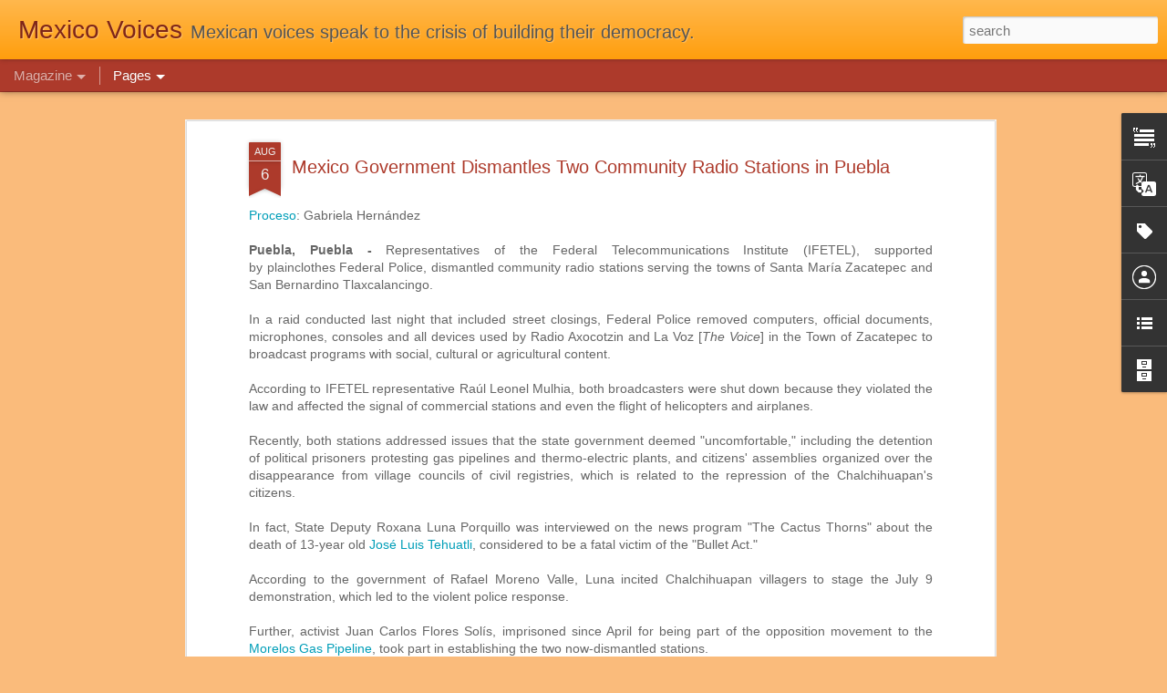

--- FILE ---
content_type: text/javascript; charset=UTF-8
request_url: https://mexicovoices.blogspot.com/?v=0&action=initial&widgetId=LinkList1&responseType=js&xssi_token=AOuZoY5flCGmp3R5Rv61goAspmZVr7mczQ%3A1769905773934
body_size: 119
content:
try {
_WidgetManager._HandleControllerResult('LinkList1', 'initial',{'title': 'Valuable Sites', 'sorting': 'alpha', 'shownum': -1, 'links': [{'name': 'Americas MexicoBlog', 'target': 'http://americasmexico.blogspot.mx/'}, {'name': 'CIP Americas Program', 'target': 'http://www.cipamericas.org/'}, {'name': 'Drug Policy Alliance', 'target': 'http://www.drugpolicy.org/'}, {'name': 'Global Exchange-Mexico', 'target': 'http://www.globalexchange.org/programs/mexico'}, {'name': 'InSight Crime in America', 'target': 'http://insightcrime.org/'}, {'name': 'Justice in Mexico', 'target': 'http://justiceinmexico.org/'}, {'name': 'Latin American Working Group', 'target': 'http://www.lawg.org/'}, {'name': 'North American Congress on Latin America', 'target': 'http://nacla.org/'}, {'name': 'Security Assistance Monitor', 'target': 'http://justf.org/latin-america-and-caribbean/countries'}, {'name': 'Washington Office on Latin America', 'target': 'http://www.wola.org/'}, {'name': 'Witness for Peace', 'target': 'http://www.witnessforpeace.org/'}]});
} catch (e) {
  if (typeof log != 'undefined') {
    log('HandleControllerResult failed: ' + e);
  }
}


--- FILE ---
content_type: text/javascript; charset=UTF-8
request_url: https://mexicovoices.blogspot.com/?v=0&action=initial&widgetId=Profile1&responseType=js&xssi_token=AOuZoY5flCGmp3R5Rv61goAspmZVr7mczQ%3A1769905773934
body_size: 301
content:
try {
_WidgetManager._HandleControllerResult('Profile1', 'initial',{'title': 'Contributors', 'team': true, 'authors': [{'userUrl': 'https://www.blogger.com/profile/07646285802646454410', 'display-name': 'Alexander Graham', 'profileLogo': '//www.blogger.com/img/logo-16.png'}, {'userUrl': 'https://www.blogger.com/profile/00731793479402013383', 'display-name': 'Amanda Coe', 'profileLogo': '//www.blogger.com/img/logo-16.png'}, {'userUrl': 'https://www.blogger.com/profile/00973332247138772845', 'display-name': 'Amanda Moody', 'profileLogo': '//www.blogger.com/img/logo-16.png'}, {'userUrl': 'https://www.blogger.com/profile/08229458942828181665', 'display-name': 'Angela Quick', 'profileLogo': '//www.blogger.com/img/logo-16.png'}, {'userUrl': 'https://www.blogger.com/profile/04119001227794479690', 'display-name': 'Henry', 'profileLogo': '//www.blogger.com/img/logo-16.png'}, {'userUrl': 'https://www.blogger.com/profile/08303382363498064490', 'display-name': 'Jane Brundage', 'profileLogo': '//www.blogger.com/img/logo-16.png'}, {'userUrl': 'https://www.blogger.com/profile/01148148627851923381', 'display-name': 'Moade', 'profileLogo': '//www.blogger.com/img/logo-16.png'}, {'userUrl': 'https://www.blogger.com/profile/01626439986537491827', 'display-name': 'Nina', 'profileLogo': '//www.blogger.com/img/logo-16.png'}, {'userUrl': 'https://www.blogger.com/profile/16800018937317509856', 'display-name': 'Patricia Mitchell', 'profileLogo': '//www.blogger.com/img/logo-16.png'}, {'userUrl': 'https://www.blogger.com/profile/00037583435284041233', 'display-name': 'Rachel', 'profileLogo': '//www.blogger.com/img/logo-16.png'}, {'userUrl': 'https://www.blogger.com/profile/06074255359796908250', 'display-name': 'Rebecca Nannery', 'profileLogo': '//www.blogger.com/img/logo-16.png'}, {'userUrl': 'https://www.blogger.com/profile/17821739958830865732', 'display-name': 'Reed Brundage', 'profileLogo': '//www.blogger.com/img/logo-16.png'}, {'userUrl': 'https://www.blogger.com/profile/05319958179213951791', 'display-name': 'Unknown', 'profileLogo': '//www.blogger.com/img/logo-16.png'}, {'userUrl': 'https://www.blogger.com/profile/07093573326281091560', 'display-name': 'Unknown', 'profileLogo': '//www.blogger.com/img/logo-16.png'}, {'userUrl': 'https://www.blogger.com/profile/09681538294973437816', 'display-name': 'Unknown', 'profileLogo': '//www.blogger.com/img/logo-16.png'}, {'userUrl': 'https://www.blogger.com/profile/00525452057637204295', 'display-name': 'Unknown', 'profileLogo': '//www.blogger.com/img/logo-16.png'}, {'userUrl': 'https://www.blogger.com/profile/14588500452888005751', 'display-name': 'Unknown', 'profileLogo': '//www.blogger.com/img/logo-16.png'}, {'userUrl': 'https://www.blogger.com/profile/16535534673651483783', 'display-name': 'Unknown', 'profileLogo': '//www.blogger.com/img/logo-16.png'}], 'viewProfileMsg': 'View my complete profile', 'isDisplayable': true});
} catch (e) {
  if (typeof log != 'undefined') {
    log('HandleControllerResult failed: ' + e);
  }
}


--- FILE ---
content_type: text/javascript; charset=UTF-8
request_url: https://mexicovoices.blogspot.com/?v=0&action=initial&widgetId=Profile1&responseType=js&xssi_token=AOuZoY5flCGmp3R5Rv61goAspmZVr7mczQ%3A1769905773934
body_size: 297
content:
try {
_WidgetManager._HandleControllerResult('Profile1', 'initial',{'title': 'Contributors', 'team': true, 'authors': [{'userUrl': 'https://www.blogger.com/profile/07646285802646454410', 'display-name': 'Alexander Graham', 'profileLogo': '//www.blogger.com/img/logo-16.png'}, {'userUrl': 'https://www.blogger.com/profile/00731793479402013383', 'display-name': 'Amanda Coe', 'profileLogo': '//www.blogger.com/img/logo-16.png'}, {'userUrl': 'https://www.blogger.com/profile/00973332247138772845', 'display-name': 'Amanda Moody', 'profileLogo': '//www.blogger.com/img/logo-16.png'}, {'userUrl': 'https://www.blogger.com/profile/08229458942828181665', 'display-name': 'Angela Quick', 'profileLogo': '//www.blogger.com/img/logo-16.png'}, {'userUrl': 'https://www.blogger.com/profile/04119001227794479690', 'display-name': 'Henry', 'profileLogo': '//www.blogger.com/img/logo-16.png'}, {'userUrl': 'https://www.blogger.com/profile/08303382363498064490', 'display-name': 'Jane Brundage', 'profileLogo': '//www.blogger.com/img/logo-16.png'}, {'userUrl': 'https://www.blogger.com/profile/01148148627851923381', 'display-name': 'Moade', 'profileLogo': '//www.blogger.com/img/logo-16.png'}, {'userUrl': 'https://www.blogger.com/profile/01626439986537491827', 'display-name': 'Nina', 'profileLogo': '//www.blogger.com/img/logo-16.png'}, {'userUrl': 'https://www.blogger.com/profile/16800018937317509856', 'display-name': 'Patricia Mitchell', 'profileLogo': '//www.blogger.com/img/logo-16.png'}, {'userUrl': 'https://www.blogger.com/profile/00037583435284041233', 'display-name': 'Rachel', 'profileLogo': '//www.blogger.com/img/logo-16.png'}, {'userUrl': 'https://www.blogger.com/profile/06074255359796908250', 'display-name': 'Rebecca Nannery', 'profileLogo': '//www.blogger.com/img/logo-16.png'}, {'userUrl': 'https://www.blogger.com/profile/17821739958830865732', 'display-name': 'Reed Brundage', 'profileLogo': '//www.blogger.com/img/logo-16.png'}, {'userUrl': 'https://www.blogger.com/profile/05319958179213951791', 'display-name': 'Unknown', 'profileLogo': '//www.blogger.com/img/logo-16.png'}, {'userUrl': 'https://www.blogger.com/profile/07093573326281091560', 'display-name': 'Unknown', 'profileLogo': '//www.blogger.com/img/logo-16.png'}, {'userUrl': 'https://www.blogger.com/profile/09681538294973437816', 'display-name': 'Unknown', 'profileLogo': '//www.blogger.com/img/logo-16.png'}, {'userUrl': 'https://www.blogger.com/profile/00525452057637204295', 'display-name': 'Unknown', 'profileLogo': '//www.blogger.com/img/logo-16.png'}, {'userUrl': 'https://www.blogger.com/profile/14588500452888005751', 'display-name': 'Unknown', 'profileLogo': '//www.blogger.com/img/logo-16.png'}, {'userUrl': 'https://www.blogger.com/profile/16535534673651483783', 'display-name': 'Unknown', 'profileLogo': '//www.blogger.com/img/logo-16.png'}], 'viewProfileMsg': 'View my complete profile', 'isDisplayable': true});
} catch (e) {
  if (typeof log != 'undefined') {
    log('HandleControllerResult failed: ' + e);
  }
}


--- FILE ---
content_type: text/javascript; charset=UTF-8
request_url: https://mexicovoices.blogspot.com/?v=0&action=initial&widgetId=Label1&responseType=js&xssi_token=AOuZoY5flCGmp3R5Rv61goAspmZVr7mczQ%3A1769905773934
body_size: 628
content:
try {
_WidgetManager._HandleControllerResult('Label1', 'initial',{'title': 'Topics', 'display': 'list', 'showFreqNumbers': true, 'labels': [{'name': 'Ayotzinapa', 'count': 729, 'cssSize': 4, 'url': 'https://mexicovoices.blogspot.com/search/label/Ayotzinapa'}, {'name': 'Donald Trump', 'count': 129, 'cssSize': 3, 'url': 'https://mexicovoices.blogspot.com/search/label/Donald%20Trump'}, {'name': 'Enrique Pe\xf1a Nieto', 'count': 1302, 'cssSize': 4, 'url': 'https://mexicovoices.blogspot.com/search/label/Enrique%20Pe%C3%B1a%20Nieto'}, {'name': 'Mexico Community Police', 'count': 444, 'cssSize': 4, 'url': 'https://mexicovoices.blogspot.com/search/label/Mexico%20Community%20Police'}, {'name': 'Mexico Politics', 'count': 1124, 'cssSize': 4, 'url': 'https://mexicovoices.blogspot.com/search/label/Mexico%20Politics'}, {'name': 'Mexico army', 'count': 301, 'cssSize': 4, 'url': 'https://mexicovoices.blogspot.com/search/label/Mexico%20army'}, {'name': 'Mexico cartels', 'count': 401, 'cssSize': 4, 'url': 'https://mexicovoices.blogspot.com/search/label/Mexico%20cartels'}, {'name': 'Mexico citizen protests', 'count': 845, 'cssSize': 4, 'url': 'https://mexicovoices.blogspot.com/search/label/Mexico%20citizen%20protests'}, {'name': 'Mexico citizen security', 'count': 600, 'cssSize': 4, 'url': 'https://mexicovoices.blogspot.com/search/label/Mexico%20citizen%20security'}, {'name': 'Mexico corruption', 'count': 1164, 'cssSize': 4, 'url': 'https://mexicovoices.blogspot.com/search/label/Mexico%20corruption'}, {'name': 'Mexico crime', 'count': 796, 'cssSize': 4, 'url': 'https://mexicovoices.blogspot.com/search/label/Mexico%20crime'}, {'name': 'Mexico democracy', 'count': 1444, 'cssSize': 5, 'url': 'https://mexicovoices.blogspot.com/search/label/Mexico%20democracy'}, {'name': 'Mexico drug war', 'count': 3842, 'cssSize': 5, 'url': 'https://mexicovoices.blogspot.com/search/label/Mexico%20drug%20war'}, {'name': 'Mexico economy', 'count': 527, 'cssSize': 4, 'url': 'https://mexicovoices.blogspot.com/search/label/Mexico%20economy'}, {'name': 'Mexico education', 'count': 671, 'cssSize': 4, 'url': 'https://mexicovoices.blogspot.com/search/label/Mexico%20education'}, {'name': 'Mexico government', 'count': 2752, 'cssSize': 5, 'url': 'https://mexicovoices.blogspot.com/search/label/Mexico%20government'}, {'name': 'Mexico human rights', 'count': 1312, 'cssSize': 4, 'url': 'https://mexicovoices.blogspot.com/search/label/Mexico%20human%20rights'}, {'name': 'Mexico impunity', 'count': 699, 'cssSize': 4, 'url': 'https://mexicovoices.blogspot.com/search/label/Mexico%20impunity'}, {'name': 'Mexico indigenous', 'count': 649, 'cssSize': 4, 'url': 'https://mexicovoices.blogspot.com/search/label/Mexico%20indigenous'}, {'name': 'Mexico justice system', 'count': 1721, 'cssSize': 5, 'url': 'https://mexicovoices.blogspot.com/search/label/Mexico%20justice%20system'}, {'name': 'Mexico media/press', 'count': 306, 'cssSize': 4, 'url': 'https://mexicovoices.blogspot.com/search/label/Mexico%20media%2Fpress'}, {'name': 'Mexico police', 'count': 656, 'cssSize': 4, 'url': 'https://mexicovoices.blogspot.com/search/label/Mexico%20police'}, {'name': 'Mexico poverty', 'count': 466, 'cssSize': 4, 'url': 'https://mexicovoices.blogspot.com/search/label/Mexico%20poverty'}, {'name': 'Mexico public security', 'count': 528, 'cssSize': 4, 'url': 'https://mexicovoices.blogspot.com/search/label/Mexico%20public%20security'}, {'name': 'Mexico reforms', 'count': 959, 'cssSize': 4, 'url': 'https://mexicovoices.blogspot.com/search/label/Mexico%20reforms'}, {'name': 'Mexico rule of law', 'count': 2217, 'cssSize': 5, 'url': 'https://mexicovoices.blogspot.com/search/label/Mexico%20rule%20of%20law'}, {'name': 'Mexico teachers protests', 'count': 310, 'cssSize': 4, 'url': 'https://mexicovoices.blogspot.com/search/label/Mexico%20teachers%20protests'}, {'name': 'Mexico violence', 'count': 1777, 'cssSize': 5, 'url': 'https://mexicovoices.blogspot.com/search/label/Mexico%20violence'}, {'name': 'Mexico-U.S. Migration', 'count': 174, 'cssSize': 3, 'url': 'https://mexicovoices.blogspot.com/search/label/Mexico-U.S.%20Migration'}, {'name': 'Tlatlaya', 'count': 99, 'cssSize': 2, 'url': 'https://mexicovoices.blogspot.com/search/label/Tlatlaya'}, {'name': 'Top Articles', 'count': 276, 'cssSize': 4, 'url': 'https://mexicovoices.blogspot.com/search/label/Top%20Articles'}, {'name': 'U.S. - Mexico Relations', 'count': 591, 'cssSize': 4, 'url': 'https://mexicovoices.blogspot.com/search/label/U.S.%20-%20Mexico%20Relations'}, {'name': 'Zapatistas', 'count': 94, 'cssSize': 1, 'url': 'https://mexicovoices.blogspot.com/search/label/Zapatistas'}, {'name': 'migrants', 'count': 248, 'cssSize': 3, 'url': 'https://mexicovoices.blogspot.com/search/label/migrants'}, {'name': 'neoliberalism', 'count': 372, 'cssSize': 4, 'url': 'https://mexicovoices.blogspot.com/search/label/neoliberalism'}, {'name': 'organized crime', 'count': 395, 'cssSize': 4, 'url': 'https://mexicovoices.blogspot.com/search/label/organized%20crime'}, {'name': 'police abuse', 'count': 260, 'cssSize': 3, 'url': 'https://mexicovoices.blogspot.com/search/label/police%20abuse'}, {'name': 'rural Mexico', 'count': 267, 'cssSize': 4, 'url': 'https://mexicovoices.blogspot.com/search/label/rural%20Mexico'}, {'name': 'victims of violence', 'count': 337, 'cssSize': 4, 'url': 'https://mexicovoices.blogspot.com/search/label/victims%20of%20violence'}]});
} catch (e) {
  if (typeof log != 'undefined') {
    log('HandleControllerResult failed: ' + e);
  }
}


--- FILE ---
content_type: text/plain
request_url: https://www.google-analytics.com/j/collect?v=1&_v=j102&a=1971144511&t=pageview&_s=1&dl=https%3A%2F%2Fmexicovoices.blogspot.com%2F2014%2F08%2Fmexico-government-dismantles-two.html&ul=en-us%40posix&dt=Mexico%20Voices%3A%20Mexico%20Government%20Dismantles%20Two%20Community%20Radio%20Stations%20in%20Puebla&sr=1280x720&vp=1280x720&_u=IEBAAEABAAAAACAAI~&jid=466528002&gjid=243812544&cid=856137323.1769905775&tid=UA-33125618-1&_gid=1716767924.1769905775&_r=1&_slc=1&z=1977138352
body_size: -454
content:
2,cG-RXDLJ5BHM8

--- FILE ---
content_type: text/javascript; charset=UTF-8
request_url: https://mexicovoices.blogspot.com/?v=0&action=initial&widgetId=LinkList1&responseType=js&xssi_token=AOuZoY5flCGmp3R5Rv61goAspmZVr7mczQ%3A1769905773934
body_size: 123
content:
try {
_WidgetManager._HandleControllerResult('LinkList1', 'initial',{'title': 'Valuable Sites', 'sorting': 'alpha', 'shownum': -1, 'links': [{'name': 'Americas MexicoBlog', 'target': 'http://americasmexico.blogspot.mx/'}, {'name': 'CIP Americas Program', 'target': 'http://www.cipamericas.org/'}, {'name': 'Drug Policy Alliance', 'target': 'http://www.drugpolicy.org/'}, {'name': 'Global Exchange-Mexico', 'target': 'http://www.globalexchange.org/programs/mexico'}, {'name': 'InSight Crime in America', 'target': 'http://insightcrime.org/'}, {'name': 'Justice in Mexico', 'target': 'http://justiceinmexico.org/'}, {'name': 'Latin American Working Group', 'target': 'http://www.lawg.org/'}, {'name': 'North American Congress on Latin America', 'target': 'http://nacla.org/'}, {'name': 'Security Assistance Monitor', 'target': 'http://justf.org/latin-america-and-caribbean/countries'}, {'name': 'Washington Office on Latin America', 'target': 'http://www.wola.org/'}, {'name': 'Witness for Peace', 'target': 'http://www.witnessforpeace.org/'}]});
} catch (e) {
  if (typeof log != 'undefined') {
    log('HandleControllerResult failed: ' + e);
  }
}


--- FILE ---
content_type: text/javascript; charset=UTF-8
request_url: https://mexicovoices.blogspot.com/?v=0&action=initial&widgetId=BlogArchive1&responseType=js&xssi_token=AOuZoY5flCGmp3R5Rv61goAspmZVr7mczQ%3A1769905773934
body_size: 639
content:
try {
_WidgetManager._HandleControllerResult('BlogArchive1', 'initial',{'data': [{'url': 'https://mexicovoices.blogspot.com/2023/01/', 'name': 'January', 'expclass': 'expanded', 'post-count': 6}, {'url': 'https://mexicovoices.blogspot.com/2022/12/', 'name': 'December', 'expclass': 'collapsed', 'post-count': 12}, {'url': 'https://mexicovoices.blogspot.com/2022/11/', 'name': 'November', 'expclass': 'collapsed', 'post-count': 10}, {'url': 'https://mexicovoices.blogspot.com/2022/08/', 'name': 'August', 'expclass': 'collapsed', 'post-count': 1}, {'url': 'https://mexicovoices.blogspot.com/2021/11/', 'name': 'November', 'expclass': 'collapsed', 'post-count': 1}, {'url': 'https://mexicovoices.blogspot.com/2021/07/', 'name': 'July', 'expclass': 'collapsed', 'post-count': 2}, {'url': 'https://mexicovoices.blogspot.com/2021/06/', 'name': 'June', 'expclass': 'collapsed', 'post-count': 3}, {'url': 'https://mexicovoices.blogspot.com/2021/05/', 'name': 'May', 'expclass': 'collapsed', 'post-count': 6}, {'url': 'https://mexicovoices.blogspot.com/2021/04/', 'name': 'April', 'expclass': 'collapsed', 'post-count': 5}, {'url': 'https://mexicovoices.blogspot.com/2020/07/', 'name': 'July', 'expclass': 'collapsed', 'post-count': 1}, {'url': 'https://mexicovoices.blogspot.com/2019/11/', 'name': 'November', 'expclass': 'collapsed', 'post-count': 23}, {'url': 'https://mexicovoices.blogspot.com/2019/10/', 'name': 'October', 'expclass': 'collapsed', 'post-count': 3}, {'url': 'https://mexicovoices.blogspot.com/2019/09/', 'name': 'September', 'expclass': 'collapsed', 'post-count': 17}, {'url': 'https://mexicovoices.blogspot.com/2019/08/', 'name': 'August', 'expclass': 'collapsed', 'post-count': 25}, {'url': 'https://mexicovoices.blogspot.com/2019/07/', 'name': 'July', 'expclass': 'collapsed', 'post-count': 31}, {'url': 'https://mexicovoices.blogspot.com/2018/12/', 'name': 'December', 'expclass': 'collapsed', 'post-count': 12}, {'url': 'https://mexicovoices.blogspot.com/2018/11/', 'name': 'November', 'expclass': 'collapsed', 'post-count': 22}, {'url': 'https://mexicovoices.blogspot.com/2018/10/', 'name': 'October', 'expclass': 'collapsed', 'post-count': 20}, {'url': 'https://mexicovoices.blogspot.com/2018/09/', 'name': 'September', 'expclass': 'collapsed', 'post-count': 29}, {'url': 'https://mexicovoices.blogspot.com/2018/08/', 'name': 'August', 'expclass': 'collapsed', 'post-count': 43}, {'url': 'https://mexicovoices.blogspot.com/2018/07/', 'name': 'July', 'expclass': 'collapsed', 'post-count': 59}, {'url': 'https://mexicovoices.blogspot.com/2018/06/', 'name': 'June', 'expclass': 'collapsed', 'post-count': 8}, {'url': 'https://mexicovoices.blogspot.com/2017/08/', 'name': 'August', 'expclass': 'collapsed', 'post-count': 13}, {'url': 'https://mexicovoices.blogspot.com/2017/07/', 'name': 'July', 'expclass': 'collapsed', 'post-count': 11}, {'url': 'https://mexicovoices.blogspot.com/2017/06/', 'name': 'June', 'expclass': 'collapsed', 'post-count': 34}, {'url': 'https://mexicovoices.blogspot.com/2017/05/', 'name': 'May', 'expclass': 'collapsed', 'post-count': 35}, {'url': 'https://mexicovoices.blogspot.com/2017/04/', 'name': 'April', 'expclass': 'collapsed', 'post-count': 27}, {'url': 'https://mexicovoices.blogspot.com/2017/03/', 'name': 'March', 'expclass': 'collapsed', 'post-count': 27}, {'url': 'https://mexicovoices.blogspot.com/2017/02/', 'name': 'February', 'expclass': 'collapsed', 'post-count': 42}, {'url': 'https://mexicovoices.blogspot.com/2017/01/', 'name': 'January', 'expclass': 'collapsed', 'post-count': 46}, {'url': 'https://mexicovoices.blogspot.com/2016/12/', 'name': 'December', 'expclass': 'collapsed', 'post-count': 28}, {'url': 'https://mexicovoices.blogspot.com/2016/11/', 'name': 'November', 'expclass': 'collapsed', 'post-count': 32}, {'url': 'https://mexicovoices.blogspot.com/2016/10/', 'name': 'October', 'expclass': 'collapsed', 'post-count': 29}, {'url': 'https://mexicovoices.blogspot.com/2016/09/', 'name': 'September', 'expclass': 'collapsed', 'post-count': 40}, {'url': 'https://mexicovoices.blogspot.com/2016/08/', 'name': 'August', 'expclass': 'collapsed', 'post-count': 35}, {'url': 'https://mexicovoices.blogspot.com/2016/07/', 'name': 'July', 'expclass': 'collapsed', 'post-count': 49}, {'url': 'https://mexicovoices.blogspot.com/2016/06/', 'name': 'June', 'expclass': 'collapsed', 'post-count': 81}, {'url': 'https://mexicovoices.blogspot.com/2016/05/', 'name': 'May', 'expclass': 'collapsed', 'post-count': 62}, {'url': 'https://mexicovoices.blogspot.com/2016/04/', 'name': 'April', 'expclass': 'collapsed', 'post-count': 95}, {'url': 'https://mexicovoices.blogspot.com/2016/03/', 'name': 'March', 'expclass': 'collapsed', 'post-count': 78}, {'url': 'https://mexicovoices.blogspot.com/2016/02/', 'name': 'February', 'expclass': 'collapsed', 'post-count': 101}, {'url': 'https://mexicovoices.blogspot.com/2016/01/', 'name': 'January', 'expclass': 'collapsed', 'post-count': 70}, {'url': 'https://mexicovoices.blogspot.com/2015/12/', 'name': 'December', 'expclass': 'collapsed', 'post-count': 65}, {'url': 'https://mexicovoices.blogspot.com/2015/11/', 'name': 'November', 'expclass': 'collapsed', 'post-count': 83}, {'url': 'https://mexicovoices.blogspot.com/2015/10/', 'name': 'October', 'expclass': 'collapsed', 'post-count': 88}, {'url': 'https://mexicovoices.blogspot.com/2015/09/', 'name': 'September', 'expclass': 'collapsed', 'post-count': 94}, {'url': 'https://mexicovoices.blogspot.com/2015/08/', 'name': 'August', 'expclass': 'collapsed', 'post-count': 123}, {'url': 'https://mexicovoices.blogspot.com/2015/07/', 'name': 'July', 'expclass': 'collapsed', 'post-count': 112}, {'url': 'https://mexicovoices.blogspot.com/2015/06/', 'name': 'June', 'expclass': 'collapsed', 'post-count': 108}, {'url': 'https://mexicovoices.blogspot.com/2015/05/', 'name': 'May', 'expclass': 'collapsed', 'post-count': 80}, {'url': 'https://mexicovoices.blogspot.com/2015/04/', 'name': 'April', 'expclass': 'collapsed', 'post-count': 110}, {'url': 'https://mexicovoices.blogspot.com/2015/03/', 'name': 'March', 'expclass': 'collapsed', 'post-count': 125}, {'url': 'https://mexicovoices.blogspot.com/2015/02/', 'name': 'February', 'expclass': 'collapsed', 'post-count': 131}, {'url': 'https://mexicovoices.blogspot.com/2015/01/', 'name': 'January', 'expclass': 'collapsed', 'post-count': 110}, {'url': 'https://mexicovoices.blogspot.com/2014/12/', 'name': 'December', 'expclass': 'collapsed', 'post-count': 143}, {'url': 'https://mexicovoices.blogspot.com/2014/11/', 'name': 'November', 'expclass': 'collapsed', 'post-count': 139}, {'url': 'https://mexicovoices.blogspot.com/2014/10/', 'name': 'October', 'expclass': 'collapsed', 'post-count': 178}, {'url': 'https://mexicovoices.blogspot.com/2014/09/', 'name': 'September', 'expclass': 'collapsed', 'post-count': 120}, {'url': 'https://mexicovoices.blogspot.com/2014/08/', 'name': 'August', 'expclass': 'collapsed', 'post-count': 115}, {'url': 'https://mexicovoices.blogspot.com/2014/07/', 'name': 'July', 'expclass': 'collapsed', 'post-count': 125}, {'url': 'https://mexicovoices.blogspot.com/2014/06/', 'name': 'June', 'expclass': 'collapsed', 'post-count': 119}, {'url': 'https://mexicovoices.blogspot.com/2014/05/', 'name': 'May', 'expclass': 'collapsed', 'post-count': 157}, {'url': 'https://mexicovoices.blogspot.com/2014/04/', 'name': 'April', 'expclass': 'collapsed', 'post-count': 130}, {'url': 'https://mexicovoices.blogspot.com/2014/03/', 'name': 'March', 'expclass': 'collapsed', 'post-count': 155}, {'url': 'https://mexicovoices.blogspot.com/2014/02/', 'name': 'February', 'expclass': 'collapsed', 'post-count': 143}, {'url': 'https://mexicovoices.blogspot.com/2014/01/', 'name': 'January', 'expclass': 'collapsed', 'post-count': 137}, {'url': 'https://mexicovoices.blogspot.com/2013/12/', 'name': 'December', 'expclass': 'collapsed', 'post-count': 108}, {'url': 'https://mexicovoices.blogspot.com/2013/11/', 'name': 'November', 'expclass': 'collapsed', 'post-count': 160}, {'url': 'https://mexicovoices.blogspot.com/2013/10/', 'name': 'October', 'expclass': 'collapsed', 'post-count': 160}, {'url': 'https://mexicovoices.blogspot.com/2013/09/', 'name': 'September', 'expclass': 'collapsed', 'post-count': 180}, {'url': 'https://mexicovoices.blogspot.com/2013/08/', 'name': 'August', 'expclass': 'collapsed', 'post-count': 173}, {'url': 'https://mexicovoices.blogspot.com/2013/07/', 'name': 'July', 'expclass': 'collapsed', 'post-count': 167}, {'url': 'https://mexicovoices.blogspot.com/2013/06/', 'name': 'June', 'expclass': 'collapsed', 'post-count': 180}, {'url': 'https://mexicovoices.blogspot.com/2013/05/', 'name': 'May', 'expclass': 'collapsed', 'post-count': 130}, {'url': 'https://mexicovoices.blogspot.com/2013/04/', 'name': 'April', 'expclass': 'collapsed', 'post-count': 212}, {'url': 'https://mexicovoices.blogspot.com/2013/03/', 'name': 'March', 'expclass': 'collapsed', 'post-count': 133}, {'url': 'https://mexicovoices.blogspot.com/2013/02/', 'name': 'February', 'expclass': 'collapsed', 'post-count': 129}, {'url': 'https://mexicovoices.blogspot.com/2013/01/', 'name': 'January', 'expclass': 'collapsed', 'post-count': 150}, {'url': 'https://mexicovoices.blogspot.com/2012/12/', 'name': 'December', 'expclass': 'collapsed', 'post-count': 139}, {'url': 'https://mexicovoices.blogspot.com/2012/11/', 'name': 'November', 'expclass': 'collapsed', 'post-count': 139}, {'url': 'https://mexicovoices.blogspot.com/2012/10/', 'name': 'October', 'expclass': 'collapsed', 'post-count': 106}, {'url': 'https://mexicovoices.blogspot.com/2012/09/', 'name': 'September', 'expclass': 'collapsed', 'post-count': 148}, {'url': 'https://mexicovoices.blogspot.com/2012/08/', 'name': 'August', 'expclass': 'collapsed', 'post-count': 131}, {'url': 'https://mexicovoices.blogspot.com/2012/07/', 'name': 'July', 'expclass': 'collapsed', 'post-count': 112}, {'url': 'https://mexicovoices.blogspot.com/2012/06/', 'name': 'June', 'expclass': 'collapsed', 'post-count': 136}, {'url': 'https://mexicovoices.blogspot.com/2012/05/', 'name': 'May', 'expclass': 'collapsed', 'post-count': 149}, {'url': 'https://mexicovoices.blogspot.com/2012/04/', 'name': 'April', 'expclass': 'collapsed', 'post-count': 97}, {'url': 'https://mexicovoices.blogspot.com/2012/03/', 'name': 'March', 'expclass': 'collapsed', 'post-count': 182}, {'url': 'https://mexicovoices.blogspot.com/2012/02/', 'name': 'February', 'expclass': 'collapsed', 'post-count': 169}, {'url': 'https://mexicovoices.blogspot.com/2012/01/', 'name': 'January', 'expclass': 'collapsed', 'post-count': 157}, {'url': 'https://mexicovoices.blogspot.com/2011/12/', 'name': 'December', 'expclass': 'collapsed', 'post-count': 139}, {'url': 'https://mexicovoices.blogspot.com/2011/11/', 'name': 'November', 'expclass': 'collapsed', 'post-count': 150}, {'url': 'https://mexicovoices.blogspot.com/2011/10/', 'name': 'October', 'expclass': 'collapsed', 'post-count': 131}, {'url': 'https://mexicovoices.blogspot.com/2011/09/', 'name': 'September', 'expclass': 'collapsed', 'post-count': 160}, {'url': 'https://mexicovoices.blogspot.com/2011/08/', 'name': 'August', 'expclass': 'collapsed', 'post-count': 144}, {'url': 'https://mexicovoices.blogspot.com/2011/07/', 'name': 'July', 'expclass': 'collapsed', 'post-count': 154}, {'url': 'https://mexicovoices.blogspot.com/2011/06/', 'name': 'June', 'expclass': 'collapsed', 'post-count': 212}, {'url': 'https://mexicovoices.blogspot.com/2011/05/', 'name': 'May', 'expclass': 'collapsed', 'post-count': 152}, {'url': 'https://mexicovoices.blogspot.com/2011/04/', 'name': 'April', 'expclass': 'collapsed', 'post-count': 145}, {'url': 'https://mexicovoices.blogspot.com/2011/03/', 'name': 'March', 'expclass': 'collapsed', 'post-count': 133}, {'url': 'https://mexicovoices.blogspot.com/2011/02/', 'name': 'February', 'expclass': 'collapsed', 'post-count': 62}, {'url': 'https://mexicovoices.blogspot.com/2011/01/', 'name': 'January', 'expclass': 'collapsed', 'post-count': 98}, {'url': 'https://mexicovoices.blogspot.com/2010/12/', 'name': 'December', 'expclass': 'collapsed', 'post-count': 151}, {'url': 'https://mexicovoices.blogspot.com/2010/11/', 'name': 'November', 'expclass': 'collapsed', 'post-count': 113}, {'url': 'https://mexicovoices.blogspot.com/2010/10/', 'name': 'October', 'expclass': 'collapsed', 'post-count': 72}, {'url': 'https://mexicovoices.blogspot.com/2010/09/', 'name': 'September', 'expclass': 'collapsed', 'post-count': 68}, {'url': 'https://mexicovoices.blogspot.com/2010/08/', 'name': 'August', 'expclass': 'collapsed', 'post-count': 40}, {'url': 'https://mexicovoices.blogspot.com/2010/07/', 'name': 'July', 'expclass': 'collapsed', 'post-count': 9}], 'toggleopen': 'MONTHLY-1672552800000', 'style': 'MENU', 'title': 'Blog Archive'});
} catch (e) {
  if (typeof log != 'undefined') {
    log('HandleControllerResult failed: ' + e);
  }
}


--- FILE ---
content_type: text/javascript; charset=UTF-8
request_url: https://mexicovoices.blogspot.com/?v=0&action=initial&widgetId=Text1&responseType=js&xssi_token=AOuZoY5flCGmp3R5Rv61goAspmZVr7mczQ%3A1769905773934
body_size: -11
content:
try {
_WidgetManager._HandleControllerResult('Text1', 'initial',{'content': '\x3cdiv style\x3d\x22text-align: -webkit-auto;\x22\x3e\x3cspan \x3d\x22\x22  style\x3d\x22font-size:7;\x22\x3e\x3ci\x3eTo raise awareness in the English speaking world of the multiple political, social and economic challenges facing Mexicans.\x3c/i\x3e\x3c/span\x3e\x3c/div\x3e', 'title': 'Objective'});
} catch (e) {
  if (typeof log != 'undefined') {
    log('HandleControllerResult failed: ' + e);
  }
}


--- FILE ---
content_type: text/javascript; charset=UTF-8
request_url: https://mexicovoices.blogspot.com/?v=0&action=initial&widgetId=BlogArchive1&responseType=js&xssi_token=AOuZoY5flCGmp3R5Rv61goAspmZVr7mczQ%3A1769905773934
body_size: 635
content:
try {
_WidgetManager._HandleControllerResult('BlogArchive1', 'initial',{'data': [{'url': 'https://mexicovoices.blogspot.com/2023/01/', 'name': 'January', 'expclass': 'expanded', 'post-count': 6}, {'url': 'https://mexicovoices.blogspot.com/2022/12/', 'name': 'December', 'expclass': 'collapsed', 'post-count': 12}, {'url': 'https://mexicovoices.blogspot.com/2022/11/', 'name': 'November', 'expclass': 'collapsed', 'post-count': 10}, {'url': 'https://mexicovoices.blogspot.com/2022/08/', 'name': 'August', 'expclass': 'collapsed', 'post-count': 1}, {'url': 'https://mexicovoices.blogspot.com/2021/11/', 'name': 'November', 'expclass': 'collapsed', 'post-count': 1}, {'url': 'https://mexicovoices.blogspot.com/2021/07/', 'name': 'July', 'expclass': 'collapsed', 'post-count': 2}, {'url': 'https://mexicovoices.blogspot.com/2021/06/', 'name': 'June', 'expclass': 'collapsed', 'post-count': 3}, {'url': 'https://mexicovoices.blogspot.com/2021/05/', 'name': 'May', 'expclass': 'collapsed', 'post-count': 6}, {'url': 'https://mexicovoices.blogspot.com/2021/04/', 'name': 'April', 'expclass': 'collapsed', 'post-count': 5}, {'url': 'https://mexicovoices.blogspot.com/2020/07/', 'name': 'July', 'expclass': 'collapsed', 'post-count': 1}, {'url': 'https://mexicovoices.blogspot.com/2019/11/', 'name': 'November', 'expclass': 'collapsed', 'post-count': 23}, {'url': 'https://mexicovoices.blogspot.com/2019/10/', 'name': 'October', 'expclass': 'collapsed', 'post-count': 3}, {'url': 'https://mexicovoices.blogspot.com/2019/09/', 'name': 'September', 'expclass': 'collapsed', 'post-count': 17}, {'url': 'https://mexicovoices.blogspot.com/2019/08/', 'name': 'August', 'expclass': 'collapsed', 'post-count': 25}, {'url': 'https://mexicovoices.blogspot.com/2019/07/', 'name': 'July', 'expclass': 'collapsed', 'post-count': 31}, {'url': 'https://mexicovoices.blogspot.com/2018/12/', 'name': 'December', 'expclass': 'collapsed', 'post-count': 12}, {'url': 'https://mexicovoices.blogspot.com/2018/11/', 'name': 'November', 'expclass': 'collapsed', 'post-count': 22}, {'url': 'https://mexicovoices.blogspot.com/2018/10/', 'name': 'October', 'expclass': 'collapsed', 'post-count': 20}, {'url': 'https://mexicovoices.blogspot.com/2018/09/', 'name': 'September', 'expclass': 'collapsed', 'post-count': 29}, {'url': 'https://mexicovoices.blogspot.com/2018/08/', 'name': 'August', 'expclass': 'collapsed', 'post-count': 43}, {'url': 'https://mexicovoices.blogspot.com/2018/07/', 'name': 'July', 'expclass': 'collapsed', 'post-count': 59}, {'url': 'https://mexicovoices.blogspot.com/2018/06/', 'name': 'June', 'expclass': 'collapsed', 'post-count': 8}, {'url': 'https://mexicovoices.blogspot.com/2017/08/', 'name': 'August', 'expclass': 'collapsed', 'post-count': 13}, {'url': 'https://mexicovoices.blogspot.com/2017/07/', 'name': 'July', 'expclass': 'collapsed', 'post-count': 11}, {'url': 'https://mexicovoices.blogspot.com/2017/06/', 'name': 'June', 'expclass': 'collapsed', 'post-count': 34}, {'url': 'https://mexicovoices.blogspot.com/2017/05/', 'name': 'May', 'expclass': 'collapsed', 'post-count': 35}, {'url': 'https://mexicovoices.blogspot.com/2017/04/', 'name': 'April', 'expclass': 'collapsed', 'post-count': 27}, {'url': 'https://mexicovoices.blogspot.com/2017/03/', 'name': 'March', 'expclass': 'collapsed', 'post-count': 27}, {'url': 'https://mexicovoices.blogspot.com/2017/02/', 'name': 'February', 'expclass': 'collapsed', 'post-count': 42}, {'url': 'https://mexicovoices.blogspot.com/2017/01/', 'name': 'January', 'expclass': 'collapsed', 'post-count': 46}, {'url': 'https://mexicovoices.blogspot.com/2016/12/', 'name': 'December', 'expclass': 'collapsed', 'post-count': 28}, {'url': 'https://mexicovoices.blogspot.com/2016/11/', 'name': 'November', 'expclass': 'collapsed', 'post-count': 32}, {'url': 'https://mexicovoices.blogspot.com/2016/10/', 'name': 'October', 'expclass': 'collapsed', 'post-count': 29}, {'url': 'https://mexicovoices.blogspot.com/2016/09/', 'name': 'September', 'expclass': 'collapsed', 'post-count': 40}, {'url': 'https://mexicovoices.blogspot.com/2016/08/', 'name': 'August', 'expclass': 'collapsed', 'post-count': 35}, {'url': 'https://mexicovoices.blogspot.com/2016/07/', 'name': 'July', 'expclass': 'collapsed', 'post-count': 49}, {'url': 'https://mexicovoices.blogspot.com/2016/06/', 'name': 'June', 'expclass': 'collapsed', 'post-count': 81}, {'url': 'https://mexicovoices.blogspot.com/2016/05/', 'name': 'May', 'expclass': 'collapsed', 'post-count': 62}, {'url': 'https://mexicovoices.blogspot.com/2016/04/', 'name': 'April', 'expclass': 'collapsed', 'post-count': 95}, {'url': 'https://mexicovoices.blogspot.com/2016/03/', 'name': 'March', 'expclass': 'collapsed', 'post-count': 78}, {'url': 'https://mexicovoices.blogspot.com/2016/02/', 'name': 'February', 'expclass': 'collapsed', 'post-count': 101}, {'url': 'https://mexicovoices.blogspot.com/2016/01/', 'name': 'January', 'expclass': 'collapsed', 'post-count': 70}, {'url': 'https://mexicovoices.blogspot.com/2015/12/', 'name': 'December', 'expclass': 'collapsed', 'post-count': 65}, {'url': 'https://mexicovoices.blogspot.com/2015/11/', 'name': 'November', 'expclass': 'collapsed', 'post-count': 83}, {'url': 'https://mexicovoices.blogspot.com/2015/10/', 'name': 'October', 'expclass': 'collapsed', 'post-count': 88}, {'url': 'https://mexicovoices.blogspot.com/2015/09/', 'name': 'September', 'expclass': 'collapsed', 'post-count': 94}, {'url': 'https://mexicovoices.blogspot.com/2015/08/', 'name': 'August', 'expclass': 'collapsed', 'post-count': 123}, {'url': 'https://mexicovoices.blogspot.com/2015/07/', 'name': 'July', 'expclass': 'collapsed', 'post-count': 112}, {'url': 'https://mexicovoices.blogspot.com/2015/06/', 'name': 'June', 'expclass': 'collapsed', 'post-count': 108}, {'url': 'https://mexicovoices.blogspot.com/2015/05/', 'name': 'May', 'expclass': 'collapsed', 'post-count': 80}, {'url': 'https://mexicovoices.blogspot.com/2015/04/', 'name': 'April', 'expclass': 'collapsed', 'post-count': 110}, {'url': 'https://mexicovoices.blogspot.com/2015/03/', 'name': 'March', 'expclass': 'collapsed', 'post-count': 125}, {'url': 'https://mexicovoices.blogspot.com/2015/02/', 'name': 'February', 'expclass': 'collapsed', 'post-count': 131}, {'url': 'https://mexicovoices.blogspot.com/2015/01/', 'name': 'January', 'expclass': 'collapsed', 'post-count': 110}, {'url': 'https://mexicovoices.blogspot.com/2014/12/', 'name': 'December', 'expclass': 'collapsed', 'post-count': 143}, {'url': 'https://mexicovoices.blogspot.com/2014/11/', 'name': 'November', 'expclass': 'collapsed', 'post-count': 139}, {'url': 'https://mexicovoices.blogspot.com/2014/10/', 'name': 'October', 'expclass': 'collapsed', 'post-count': 178}, {'url': 'https://mexicovoices.blogspot.com/2014/09/', 'name': 'September', 'expclass': 'collapsed', 'post-count': 120}, {'url': 'https://mexicovoices.blogspot.com/2014/08/', 'name': 'August', 'expclass': 'collapsed', 'post-count': 115}, {'url': 'https://mexicovoices.blogspot.com/2014/07/', 'name': 'July', 'expclass': 'collapsed', 'post-count': 125}, {'url': 'https://mexicovoices.blogspot.com/2014/06/', 'name': 'June', 'expclass': 'collapsed', 'post-count': 119}, {'url': 'https://mexicovoices.blogspot.com/2014/05/', 'name': 'May', 'expclass': 'collapsed', 'post-count': 157}, {'url': 'https://mexicovoices.blogspot.com/2014/04/', 'name': 'April', 'expclass': 'collapsed', 'post-count': 130}, {'url': 'https://mexicovoices.blogspot.com/2014/03/', 'name': 'March', 'expclass': 'collapsed', 'post-count': 155}, {'url': 'https://mexicovoices.blogspot.com/2014/02/', 'name': 'February', 'expclass': 'collapsed', 'post-count': 143}, {'url': 'https://mexicovoices.blogspot.com/2014/01/', 'name': 'January', 'expclass': 'collapsed', 'post-count': 137}, {'url': 'https://mexicovoices.blogspot.com/2013/12/', 'name': 'December', 'expclass': 'collapsed', 'post-count': 108}, {'url': 'https://mexicovoices.blogspot.com/2013/11/', 'name': 'November', 'expclass': 'collapsed', 'post-count': 160}, {'url': 'https://mexicovoices.blogspot.com/2013/10/', 'name': 'October', 'expclass': 'collapsed', 'post-count': 160}, {'url': 'https://mexicovoices.blogspot.com/2013/09/', 'name': 'September', 'expclass': 'collapsed', 'post-count': 180}, {'url': 'https://mexicovoices.blogspot.com/2013/08/', 'name': 'August', 'expclass': 'collapsed', 'post-count': 173}, {'url': 'https://mexicovoices.blogspot.com/2013/07/', 'name': 'July', 'expclass': 'collapsed', 'post-count': 167}, {'url': 'https://mexicovoices.blogspot.com/2013/06/', 'name': 'June', 'expclass': 'collapsed', 'post-count': 180}, {'url': 'https://mexicovoices.blogspot.com/2013/05/', 'name': 'May', 'expclass': 'collapsed', 'post-count': 130}, {'url': 'https://mexicovoices.blogspot.com/2013/04/', 'name': 'April', 'expclass': 'collapsed', 'post-count': 212}, {'url': 'https://mexicovoices.blogspot.com/2013/03/', 'name': 'March', 'expclass': 'collapsed', 'post-count': 133}, {'url': 'https://mexicovoices.blogspot.com/2013/02/', 'name': 'February', 'expclass': 'collapsed', 'post-count': 129}, {'url': 'https://mexicovoices.blogspot.com/2013/01/', 'name': 'January', 'expclass': 'collapsed', 'post-count': 150}, {'url': 'https://mexicovoices.blogspot.com/2012/12/', 'name': 'December', 'expclass': 'collapsed', 'post-count': 139}, {'url': 'https://mexicovoices.blogspot.com/2012/11/', 'name': 'November', 'expclass': 'collapsed', 'post-count': 139}, {'url': 'https://mexicovoices.blogspot.com/2012/10/', 'name': 'October', 'expclass': 'collapsed', 'post-count': 106}, {'url': 'https://mexicovoices.blogspot.com/2012/09/', 'name': 'September', 'expclass': 'collapsed', 'post-count': 148}, {'url': 'https://mexicovoices.blogspot.com/2012/08/', 'name': 'August', 'expclass': 'collapsed', 'post-count': 131}, {'url': 'https://mexicovoices.blogspot.com/2012/07/', 'name': 'July', 'expclass': 'collapsed', 'post-count': 112}, {'url': 'https://mexicovoices.blogspot.com/2012/06/', 'name': 'June', 'expclass': 'collapsed', 'post-count': 136}, {'url': 'https://mexicovoices.blogspot.com/2012/05/', 'name': 'May', 'expclass': 'collapsed', 'post-count': 149}, {'url': 'https://mexicovoices.blogspot.com/2012/04/', 'name': 'April', 'expclass': 'collapsed', 'post-count': 97}, {'url': 'https://mexicovoices.blogspot.com/2012/03/', 'name': 'March', 'expclass': 'collapsed', 'post-count': 182}, {'url': 'https://mexicovoices.blogspot.com/2012/02/', 'name': 'February', 'expclass': 'collapsed', 'post-count': 169}, {'url': 'https://mexicovoices.blogspot.com/2012/01/', 'name': 'January', 'expclass': 'collapsed', 'post-count': 157}, {'url': 'https://mexicovoices.blogspot.com/2011/12/', 'name': 'December', 'expclass': 'collapsed', 'post-count': 139}, {'url': 'https://mexicovoices.blogspot.com/2011/11/', 'name': 'November', 'expclass': 'collapsed', 'post-count': 150}, {'url': 'https://mexicovoices.blogspot.com/2011/10/', 'name': 'October', 'expclass': 'collapsed', 'post-count': 131}, {'url': 'https://mexicovoices.blogspot.com/2011/09/', 'name': 'September', 'expclass': 'collapsed', 'post-count': 160}, {'url': 'https://mexicovoices.blogspot.com/2011/08/', 'name': 'August', 'expclass': 'collapsed', 'post-count': 144}, {'url': 'https://mexicovoices.blogspot.com/2011/07/', 'name': 'July', 'expclass': 'collapsed', 'post-count': 154}, {'url': 'https://mexicovoices.blogspot.com/2011/06/', 'name': 'June', 'expclass': 'collapsed', 'post-count': 212}, {'url': 'https://mexicovoices.blogspot.com/2011/05/', 'name': 'May', 'expclass': 'collapsed', 'post-count': 152}, {'url': 'https://mexicovoices.blogspot.com/2011/04/', 'name': 'April', 'expclass': 'collapsed', 'post-count': 145}, {'url': 'https://mexicovoices.blogspot.com/2011/03/', 'name': 'March', 'expclass': 'collapsed', 'post-count': 133}, {'url': 'https://mexicovoices.blogspot.com/2011/02/', 'name': 'February', 'expclass': 'collapsed', 'post-count': 62}, {'url': 'https://mexicovoices.blogspot.com/2011/01/', 'name': 'January', 'expclass': 'collapsed', 'post-count': 98}, {'url': 'https://mexicovoices.blogspot.com/2010/12/', 'name': 'December', 'expclass': 'collapsed', 'post-count': 151}, {'url': 'https://mexicovoices.blogspot.com/2010/11/', 'name': 'November', 'expclass': 'collapsed', 'post-count': 113}, {'url': 'https://mexicovoices.blogspot.com/2010/10/', 'name': 'October', 'expclass': 'collapsed', 'post-count': 72}, {'url': 'https://mexicovoices.blogspot.com/2010/09/', 'name': 'September', 'expclass': 'collapsed', 'post-count': 68}, {'url': 'https://mexicovoices.blogspot.com/2010/08/', 'name': 'August', 'expclass': 'collapsed', 'post-count': 40}, {'url': 'https://mexicovoices.blogspot.com/2010/07/', 'name': 'July', 'expclass': 'collapsed', 'post-count': 9}], 'toggleopen': 'MONTHLY-1672552800000', 'style': 'MENU', 'title': 'Blog Archive'});
} catch (e) {
  if (typeof log != 'undefined') {
    log('HandleControllerResult failed: ' + e);
  }
}


--- FILE ---
content_type: text/javascript; charset=UTF-8
request_url: https://mexicovoices.blogspot.com/?v=0&action=initial&widgetId=Text1&responseType=js&xssi_token=AOuZoY5flCGmp3R5Rv61goAspmZVr7mczQ%3A1769905773934
body_size: -67
content:
try {
_WidgetManager._HandleControllerResult('Text1', 'initial',{'content': '\x3cdiv style\x3d\x22text-align: -webkit-auto;\x22\x3e\x3cspan \x3d\x22\x22  style\x3d\x22font-size:7;\x22\x3e\x3ci\x3eTo raise awareness in the English speaking world of the multiple political, social and economic challenges facing Mexicans.\x3c/i\x3e\x3c/span\x3e\x3c/div\x3e', 'title': 'Objective'});
} catch (e) {
  if (typeof log != 'undefined') {
    log('HandleControllerResult failed: ' + e);
  }
}


--- FILE ---
content_type: text/javascript; charset=UTF-8
request_url: https://mexicovoices.blogspot.com/?v=0&action=initial&widgetId=Label1&responseType=js&xssi_token=AOuZoY5flCGmp3R5Rv61goAspmZVr7mczQ%3A1769905773934
body_size: 632
content:
try {
_WidgetManager._HandleControllerResult('Label1', 'initial',{'title': 'Topics', 'display': 'list', 'showFreqNumbers': true, 'labels': [{'name': 'Ayotzinapa', 'count': 729, 'cssSize': 4, 'url': 'https://mexicovoices.blogspot.com/search/label/Ayotzinapa'}, {'name': 'Donald Trump', 'count': 129, 'cssSize': 3, 'url': 'https://mexicovoices.blogspot.com/search/label/Donald%20Trump'}, {'name': 'Enrique Pe\xf1a Nieto', 'count': 1302, 'cssSize': 4, 'url': 'https://mexicovoices.blogspot.com/search/label/Enrique%20Pe%C3%B1a%20Nieto'}, {'name': 'Mexico Community Police', 'count': 444, 'cssSize': 4, 'url': 'https://mexicovoices.blogspot.com/search/label/Mexico%20Community%20Police'}, {'name': 'Mexico Politics', 'count': 1124, 'cssSize': 4, 'url': 'https://mexicovoices.blogspot.com/search/label/Mexico%20Politics'}, {'name': 'Mexico army', 'count': 301, 'cssSize': 4, 'url': 'https://mexicovoices.blogspot.com/search/label/Mexico%20army'}, {'name': 'Mexico cartels', 'count': 401, 'cssSize': 4, 'url': 'https://mexicovoices.blogspot.com/search/label/Mexico%20cartels'}, {'name': 'Mexico citizen protests', 'count': 845, 'cssSize': 4, 'url': 'https://mexicovoices.blogspot.com/search/label/Mexico%20citizen%20protests'}, {'name': 'Mexico citizen security', 'count': 600, 'cssSize': 4, 'url': 'https://mexicovoices.blogspot.com/search/label/Mexico%20citizen%20security'}, {'name': 'Mexico corruption', 'count': 1164, 'cssSize': 4, 'url': 'https://mexicovoices.blogspot.com/search/label/Mexico%20corruption'}, {'name': 'Mexico crime', 'count': 796, 'cssSize': 4, 'url': 'https://mexicovoices.blogspot.com/search/label/Mexico%20crime'}, {'name': 'Mexico democracy', 'count': 1444, 'cssSize': 5, 'url': 'https://mexicovoices.blogspot.com/search/label/Mexico%20democracy'}, {'name': 'Mexico drug war', 'count': 3842, 'cssSize': 5, 'url': 'https://mexicovoices.blogspot.com/search/label/Mexico%20drug%20war'}, {'name': 'Mexico economy', 'count': 527, 'cssSize': 4, 'url': 'https://mexicovoices.blogspot.com/search/label/Mexico%20economy'}, {'name': 'Mexico education', 'count': 671, 'cssSize': 4, 'url': 'https://mexicovoices.blogspot.com/search/label/Mexico%20education'}, {'name': 'Mexico government', 'count': 2752, 'cssSize': 5, 'url': 'https://mexicovoices.blogspot.com/search/label/Mexico%20government'}, {'name': 'Mexico human rights', 'count': 1312, 'cssSize': 4, 'url': 'https://mexicovoices.blogspot.com/search/label/Mexico%20human%20rights'}, {'name': 'Mexico impunity', 'count': 699, 'cssSize': 4, 'url': 'https://mexicovoices.blogspot.com/search/label/Mexico%20impunity'}, {'name': 'Mexico indigenous', 'count': 649, 'cssSize': 4, 'url': 'https://mexicovoices.blogspot.com/search/label/Mexico%20indigenous'}, {'name': 'Mexico justice system', 'count': 1721, 'cssSize': 5, 'url': 'https://mexicovoices.blogspot.com/search/label/Mexico%20justice%20system'}, {'name': 'Mexico media/press', 'count': 306, 'cssSize': 4, 'url': 'https://mexicovoices.blogspot.com/search/label/Mexico%20media%2Fpress'}, {'name': 'Mexico police', 'count': 656, 'cssSize': 4, 'url': 'https://mexicovoices.blogspot.com/search/label/Mexico%20police'}, {'name': 'Mexico poverty', 'count': 466, 'cssSize': 4, 'url': 'https://mexicovoices.blogspot.com/search/label/Mexico%20poverty'}, {'name': 'Mexico public security', 'count': 528, 'cssSize': 4, 'url': 'https://mexicovoices.blogspot.com/search/label/Mexico%20public%20security'}, {'name': 'Mexico reforms', 'count': 959, 'cssSize': 4, 'url': 'https://mexicovoices.blogspot.com/search/label/Mexico%20reforms'}, {'name': 'Mexico rule of law', 'count': 2217, 'cssSize': 5, 'url': 'https://mexicovoices.blogspot.com/search/label/Mexico%20rule%20of%20law'}, {'name': 'Mexico teachers protests', 'count': 310, 'cssSize': 4, 'url': 'https://mexicovoices.blogspot.com/search/label/Mexico%20teachers%20protests'}, {'name': 'Mexico violence', 'count': 1777, 'cssSize': 5, 'url': 'https://mexicovoices.blogspot.com/search/label/Mexico%20violence'}, {'name': 'Mexico-U.S. Migration', 'count': 174, 'cssSize': 3, 'url': 'https://mexicovoices.blogspot.com/search/label/Mexico-U.S.%20Migration'}, {'name': 'Tlatlaya', 'count': 99, 'cssSize': 2, 'url': 'https://mexicovoices.blogspot.com/search/label/Tlatlaya'}, {'name': 'Top Articles', 'count': 276, 'cssSize': 4, 'url': 'https://mexicovoices.blogspot.com/search/label/Top%20Articles'}, {'name': 'U.S. - Mexico Relations', 'count': 591, 'cssSize': 4, 'url': 'https://mexicovoices.blogspot.com/search/label/U.S.%20-%20Mexico%20Relations'}, {'name': 'Zapatistas', 'count': 94, 'cssSize': 1, 'url': 'https://mexicovoices.blogspot.com/search/label/Zapatistas'}, {'name': 'migrants', 'count': 248, 'cssSize': 3, 'url': 'https://mexicovoices.blogspot.com/search/label/migrants'}, {'name': 'neoliberalism', 'count': 372, 'cssSize': 4, 'url': 'https://mexicovoices.blogspot.com/search/label/neoliberalism'}, {'name': 'organized crime', 'count': 395, 'cssSize': 4, 'url': 'https://mexicovoices.blogspot.com/search/label/organized%20crime'}, {'name': 'police abuse', 'count': 260, 'cssSize': 3, 'url': 'https://mexicovoices.blogspot.com/search/label/police%20abuse'}, {'name': 'rural Mexico', 'count': 267, 'cssSize': 4, 'url': 'https://mexicovoices.blogspot.com/search/label/rural%20Mexico'}, {'name': 'victims of violence', 'count': 337, 'cssSize': 4, 'url': 'https://mexicovoices.blogspot.com/search/label/victims%20of%20violence'}]});
} catch (e) {
  if (typeof log != 'undefined') {
    log('HandleControllerResult failed: ' + e);
  }
}
